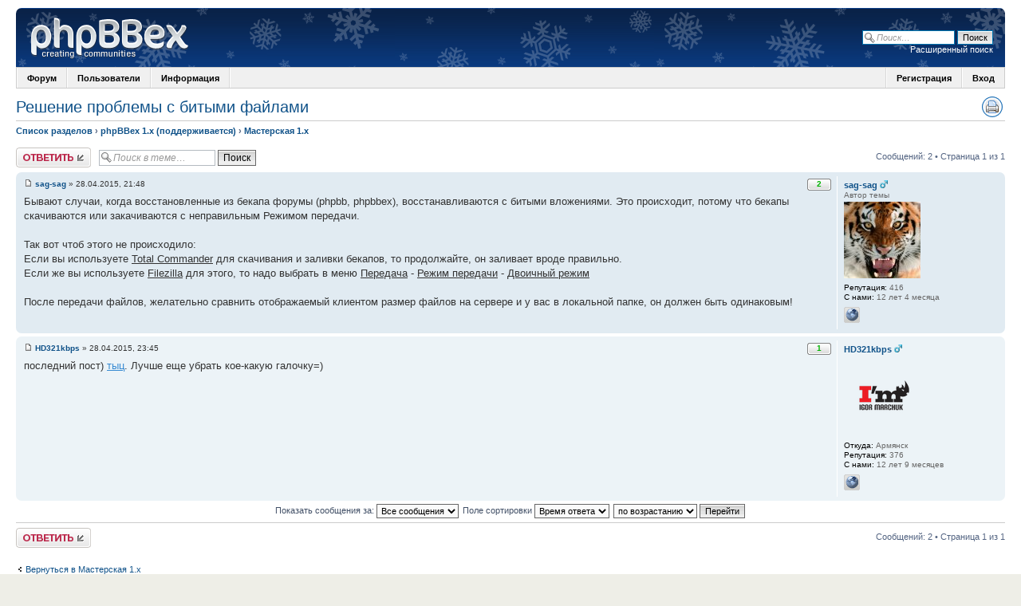

--- FILE ---
content_type: text/html; charset=UTF-8
request_url: https://phpbbex.com/forum/viewtopic.php?t=1633
body_size: 4862
content:
<!DOCTYPE html>
<html lang="ru">
<head>
<meta charset="UTF-8" />
<meta name="keywords" content="phpbb, phpbbex" />
<meta name="description" content="Расширенная версия phpBB" />

<title>Решение проблемы с битыми файлами - Мастерская 1.x - phpBBex</title>
<link rel="canonical" href="https://phpbbex.com/forum/viewtopic.php?t=1633" /><link rel="alternate" type="application/atom+xml" title="Новые сообщения" href="https://phpbbex.com/forum/feed.php" /><link rel="alternate" type="application/atom+xml" title="Новые темы" href="https://phpbbex.com/forum/feed.php?mode=topics" /><link rel="alternate" type="application/atom+xml" title="Раздел - Мастерская 1.x" href="https://phpbbex.com/forum/feed.php?f=4" /><link rel="alternate" type="application/atom+xml" title="Тема - Решение проблемы с битыми файлами" href="https://phpbbex.com/forum/feed.php?f=4&amp;t=1633" />

<link href="./styles/prosilver/theme/print.css" rel="stylesheet" media="print" title="printonly" />
<link href="./style.php?id=1&amp;lang=ru&amp;mtime=1760906945" rel="stylesheet" media="screen" />

<style media="screen">
#wrap { min-width: 875px; max-width: 1280px; }
</style>

<script src="./styles/prosilver/js/jquery.js"></script>
<script src="./styles/prosilver/js/common.js"></script>
<script>
	var lang = {};
	lang.jump_page = 'Введите номер страницы';
	var on_page = '1';
	var per_page = '';
	var base_url = '';

	function find_username(url)
	{
		popup(url, 760, 570, '_usersearch');
		return false;
	}
</script>


</head>

<body id="phpbb" class="section-viewtopic style-new-year style-rounded-corners">
<div id="wrap">
	<a id="top" accesskey="t"></a>
	<div id="back-to-top" title="Наверх" class="on-left"></div>

	<div id="page-header">
		<div class="headerbar">
			<div class="inner">

			<div id="site-description">
				<a href="./index.php" title="phpBBex - Расширенная версия phpBB" id="logo"><img src="./styles/prosilver/imageset/site_logo.png" width="224" height="67" alt="" title="" /></a>
			</div>

		
			<div id="search-box" style="margin-top: 23px;">
				<form action="./search.php" method="get" id="search">
				<fieldset>
					<input name="keywords" type="text" maxlength="128" title="Ключевые слова" class="inputbox search" placeholder="Поиск…" value="" />
					<input class="button2" value="Поиск" type="submit" /><br />
					<a href="./search.php" title="Параметры расширенного поиска">Расширенный поиск</a>
				</fieldset>
				</form>
			</div>
		

			</div>
		</div>

		<ul id="main-menu">
		<li><a href="./index.php">Форум</a>
		<ul>
			<li><a rel="nofollow" style="background-position: 0 -18px;" href="./index.php">Список разделов</a></li>
			
			<li><a rel="nofollow" style="background-position: 0 -36px;" href="./search.php?search_id=active_topics">Активные темы</a></li>
			
			<li><a rel="nofollow" style="background-position: 0 -108px;" href="./search.php">Поиск по форуму</a></li>
			
		</ul>
		</li>
		
		<li><a rel="nofollow" href="./memberlist.php">Пользователи</a>
		<ul>
			<li><a rel="nofollow" style="background-position: 0 -396px;" href="./memberlist.php">Все пользователи</a></li>
			<li><a rel="nofollow" style="background-position: 0 -432px;" href="./memberlist.php?mode=active">Активные</a></li>
			<li><a rel="nofollow" style="background-position: 0 -450px;" href="./memberlist.php?mode=inactive">Неактивные</a></li>
			<li><a rel="nofollow" style="background-position: 0 -108px;" href="./memberlist.php?mode=searchuser">Поиск пользователей</a></li>
			<li class="separator"></li>
			<li><a rel="nofollow" style="background-position: 0 -378px;" href="./viewonline.php">Кто сейчас на форуме</a></li>
			<li><a rel="nofollow" style="background-position: 0 -414px;" href="./memberlist.php?mode=leaders">Наша команда</a></li>
		</ul>
		</li>
		
		<li><a href="./faq.php?mode=rules">Информация</a>
		<ul>
			<li><a style="background-position: 0 -342px;" href="./faq.php?mode=rules">Правила форума</a></li>
			<li><a style="background-position: 0 -360px;" href="./faq.php">FAQ</a></li>
			<li><a style="background-position: 0 -360px;" href="./faq.php?mode=bbcode">Помощь по BBCode</a></li>
			</ul>
		</li>
		<li style="border-right: 0; height: 25px;"></li>
		
		<li style="float: right; border-right: 0;"><a rel="nofollow" href="./ucp.php?mode=login">Вход</a></li>
		<li style="float: right;"><a rel="nofollow" href="./ucp.php?mode=register">Регистрация</a></li>
		<li style="float: right; border-left: 0; height: 25px;"></li>
		
		</ul>
	</div>

	<div id="page-body">
		
<ul class="header-icons">
	<li><a rel="nofollow" href="./viewtopic.php?t=1633&amp;view=print" title="Версия для печати" class="icon-print">Версия для печати</a></li>
</ul>


<h2><a href="./viewtopic.php?t=1633">Решение проблемы с битыми файлами</a></h2>
<p class="header-path"><a href="./index.php" accesskey="h">Список разделов</a>  <strong>&#8250;</strong> <a href="./viewforum.php?f=1">phpBBex 1.x (поддерживается)</a> <strong>&#8250;</strong> <a href="./viewforum.php?f=4">Мастерская 1.x</a></p>


<p style="display: none">
	<strong>Описание:</strong> Только готовые решения! Статьи, заметки, моды и другие полезности для phpBBex 1.x и phpBB 3.0.x.<br /><strong>Модератор:</strong> <a style="color:#CC6600;" href="./memberlist.php?mode=group&amp;g=9">Поддержка</a><br />
</p>


<div class="topic-actions">

	<div class="buttons">
	
		<div class="reply-icon"><a rel="nofollow" href="./posting.php?mode=reply&amp;f=4&amp;t=1633" title="Ответить"><span></span>Ответить</a></div>
	
	</div>

	
		<div class="search-box">
			<form method="get" id="topic-search" action="./search.php">
			<fieldset>
				<input class="inputbox search tiny" type="text" name="keywords" id="search_keywords" size="20" placeholder="Поиск в теме…" />
				<input class="button2" type="submit" value="Поиск" />
				<input type="hidden" name="t" value="1633" />
<input type="hidden" name="sf" value="msgonly" />

			</fieldset>
			</form>
		</div>
	
		<div class="pagination">
			Сообщений: 2
			 &bull; Страница 1 из 1
		</div>
	

</div>
<div class="clear"></div>


<script>
jQuery(function($)
{
	$('li.rate-box').on('click', '.rate-minus, .rate-plus', function()
	{
		var action = $(this).hasClass('rate-minus') ? 'minus' : 'plus';
		var post_id = $(this).parents('.post').data('id');
		var $box = $(this).parents('.rate-box');
		$('.rate-value', $box).wrapInner('<span class="inline-preloader"></span>');
		$.getJSON('ajax.php', {'module': 'rating', 'action': action, 'post_id': post_id, 'token': '6ba26edc'})
		.done(function(data)
		{
			if (data.status != 'ok') return;
			
			var title = $('.rate-value', $box).attr('title');
			
			var html = '';
			html += '<span class="rate-';
			html += (data.user_rate < 0) ? 'minus-voted' : (data.user_can_minus ? 'minus' : 'no-minus');
			html += '"></span><span class="rate-value rate-';
			html += (data.post_rating > 0) ? 'positive' : ((data.post_rating < 0) ? 'negative' : 'zero');
			html += '" title="+' + data.post_rating_positive + '/−' + data.post_rating_negative + '">';
			html += (data.post_rating_positive != 0 || data.post_rating_negative != 0) ? data.post_rating : '−';
			html += '</span><span class="rate-';
			html += (data.user_rate > 0) ? 'plus-voted' : (data.user_can_plus ? 'plus' : 'no-plus');
			html += '"></span>';
			$box.html(html);
			
			$('.rate-value', $box).attr('title', title ? title : '');
			
		})
		.fail(function()
		{
			$('.rate-value', $box).text($('.rate-value span', $box).text());
		});
	});
});
</script>

	<div id="p18444" data-id="18444" class="post bg2">
		<div class="inner">

		<div class="postbody">
			
				<ul class="profile-icons">
					<li class="rate-box"><span class="rate-no-minus"></span><span class="rate-value rate-positive" title="29.04.2015 +1 vbnm&#13;03.09.2018 +1 Lona">2</span><span class="rate-no-plus"></span></li>
				</ul>
			
			<p class="author"><a rel="nofollow" href="./viewtopic.php?p=18444#p18444"><img src="./styles/prosilver/imageset/icon_post_target.gif" width="11" height="9" alt="Сообщение #1" title="Сообщение #1" /></a> <strong><a rel="nofollow" href="./memberlist.php?mode=viewprofile&amp;u=382">sag-sag</a></strong> &raquo; 28.04.2015, 21:48 </p>

			

			<div class="content">Бывают случаи, когда восстановленные из бекапа форумы (phpbb, phpbbex), восстанавливаются с битыми вложениями. Это происходит, потому что бекапы скачиваются или закачиваются с неправильным Режимом передачи.<br /><br />Так вот чтоб этого не происходило:<br />Если вы используете <span style="text-decoration: underline">Total Commander</span> для скачивания и заливки бекапов, то продолжайте, он заливает вроде правильно.<br />Если же вы используете <span style="text-decoration: underline">Filezilla</span> для этого, то надо  выбрать в меню <span style="text-decoration: underline">Передача</span> - <span style="text-decoration: underline">Режим передачи</span> - <span style="text-decoration: underline">Двоичный режим</span><br /><br />После передачи файлов, желательно сравнить отображаемый клиентом размер файлов на сервере и у вас в локальной папке, он должен быть одинаковым!</div>
			

		</div>

		
			<dl class="postprofile" id="profile18444">
			<dt><span><a rel="nofollow" href="./memberlist.php?mode=viewprofile&amp;u=382">sag-sag</a></span> <img src="./styles/prosilver/theme/images/icon_gender_m.gif" title="Пол: Мужской" alt="M" /></dt>
			<dd>Автор темы</dd><dd class="avatar"><a rel="nofollow" href="./memberlist.php?mode=viewprofile&amp;u=382"><img src="./images/avatars/upload/382_1647249843.jpg" width="96" height="96" alt="Аватара" /></a></dd>

			<dd class="fseparator"></dd>
			<dd><strong>Репутация:</strong> <span title="+432/−16">416</span></dd><dd><strong>С нами:</strong> 12 лет 4 месяца</dd>
				<dd>
					<ul class="profile-icons">
						<li class="web-icon"><a href="https://tehadm.ru" title="WWW: https://tehadm.ru" rel="nofollow"><span>Сайт</span></a></li>
					</ul>
				</dd>
			

			</dl>
		

		</div>
	</div>
	<hr class="divider" />
	
	<div id="p18446" data-id="18446" class="post bg1">
		<div class="inner">

		<div class="postbody">
			
				<ul class="profile-icons">
					<li class="rate-box"><span class="rate-no-minus"></span><span class="rate-value rate-positive" title="29.04.2015 +1 sag-sag">1</span><span class="rate-no-plus"></span></li>
				</ul>
			
			<p class="author"><a rel="nofollow" href="./viewtopic.php?p=18446#p18446"><img src="./styles/prosilver/imageset/icon_post_target.gif" width="11" height="9" alt="Сообщение #2" title="Сообщение #2" /></a> <strong><a rel="nofollow" href="./memberlist.php?mode=viewprofile&amp;u=253">HD321kbps</a></strong> &raquo; 28.04.2015, 23:45 </p>

			

			<div class="content">последний пост) <a href="http://phpbbex.com/forum/viewtopic.php?t=1206&amp;p=14398#p14398" class="postlink local">тыц</a>. Лучше еще убрать кое-какую галочку=)</div>
			

		</div>

		
			<dl class="postprofile" id="profile18446">
			<dt><span><a rel="nofollow" href="./memberlist.php?mode=viewprofile&amp;u=253">HD321kbps</a></span> <img src="./styles/prosilver/theme/images/icon_gender_m.gif" title="Пол: Мужской" alt="M" /></dt>
			<dd class="avatar"><a rel="nofollow" href="./memberlist.php?mode=viewprofile&amp;u=253"><img src="./images/avatars/upload/253_1433012446.png" width="100" height="100" alt="Аватара" /></a></dd>

			<dd class="fseparator"></dd>
			<dd><strong>Откуда:</strong> Армянск</dd><dd><strong>Репутация:</strong> <span title="+379/−3">376</span></dd><dd><strong>С нами:</strong> 12 лет 9 месяцев</dd>
				<dd>
					<ul class="profile-icons">
						<li class="web-icon"><a href="https://igormarchuk.ru" title="WWW: https://igormarchuk.ru" rel="nofollow"><span>Сайт</span></a></li>
					</ul>
				</dd>
			

			</dl>
		

		</div>
	</div>
	<hr class="divider" />
	
	<form id="viewtopic" method="post" action="./viewtopic.php?t=1633">

	<fieldset class="display-options" style="margin-top: 0; ">
		
		<label>Показать сообщения за: <select name="st" id="st"><option value="0" selected="selected">Все сообщения</option><option value="1">1 день</option><option value="7">7 дней</option><option value="14">2 недели</option><option value="30">1 месяц</option><option value="90">3 месяца</option><option value="180">6 месяцев</option><option value="365">1 год</option></select></label>
		<label>Поле сортировки <select name="sk" id="sk"><option value="t" selected="selected">Время ответа</option><option value="a">Автор</option><option value="s">Заголовок</option></select></label> <label><select name="sd" id="sd"><option value="a" selected="selected">по возрастанию</option><option value="d">по убыванию</option></select> <input type="submit" name="sort" value="Перейти" class="button2" /></label>
		
	</fieldset>

	</form>
	<hr />


<div class="topic-actions">
	<div class="buttons">
	
		<div class="reply-icon"><a rel="nofollow" href="./posting.php?mode=reply&amp;f=4&amp;t=1633" title="Ответить"><span></span>Ответить</a></div>
	
	</div>

	
		<div class="pagination">
			Сообщений: 2
			 &bull; Страница 1 из 1
		</div>
	
</div>


	<p></p><p><a href="./viewforum.php?f=4" class="left-box nav-to-left" accesskey="r">Вернуться в Мастерская 1.x</a></p>

	<br /><br />
</div>

<div id="page-footer">

	<div class="navbar">
		<div class="inner">

		<ul class="linklist">
			<li class="icon-home"><a href="./index.php">Список разделов</a></li>
			<li class="rightside">Часовой пояс: UTC+3 </li>
		</ul>

		</div>
	</div>

	<div class="copyright">
		В случае проблем с форумом обращайтесь к администратору на <a href="mailto:admin@phpbbex.com">admin@phpbbex.com</a><br />
Создано на основе <a rel="nofollow" href="//phpbbex.com/">phpBBex</a> v1.9.8 &copy; 2001-2025 <a rel="nofollow" href="//phpbb.com/">phpBB</a> Group, <a rel="nofollow" href="//vegalogic.com/">Vegalogic</a> Software
	</div>

</div>

<div style="height: 0px; overflow: hidden; pointer-events: none; user-select: none;">
	<a id="bottom" accesskey="z"></a>
	
<span id="li_counter"></span><script>jQuery(function($) { setTimeout(function() { $('#li_counter').html('<a target="_blank" href="//liveinternet.ru/stat/'+document.location.host+'/index.html?id=5;id=8;id=7;period=week"><img width="88" height="31" src="//counter.yadro.ru/hit?t21.1;r'+escape(document.referrer)+((typeof(screen)=='undefined')?'':';s'+screen.width+'*'+screen.height+'*'+(screen.colorDepth?screen.colorDepth:screen.pixelDepth))+';'+Math.random()+'" border="0" title="Показано число просмотров за 24 часа, посетителей за 24 часа и за сегодня" /></a>'); }, 500); });</script>
</div>

</div>

</body>
</html>

--- FILE ---
content_type: text/css; charset=UTF-8
request_url: https://phpbbex.com/forum/style.php?id=1&lang=ru&mtime=1760906945
body_size: 16311
content:
/*
	phpBB3 Style Sheet
	--------------------------------------------------------------
	Style name:			prosilver (the default phpBBex style)
	Based on style:		prosilver (the default phpBB 3.0.x style)
	Original author:	Tom Beddard ( http://www.subblue.com/ )
	Modified by:		phpBB Group ( https://www.phpbb.com/ )
	Modified by:		phpBBex ( https://www.phpbbex.com/ )
	--------------------------------------------------------------
*/

/* General Markup Styles
---------------------------------------- */

* {
	/* Reset browsers default margin, padding and font sizes */
	margin: 0;
	padding: 0;
}

html {
	font-size: 100%;
	/* Always show a scrollbar for short pages - stops the jump when the scrollbar appears. non-IE browsers */
	height: 100%;
	overflow-y: scroll;
	/* Disable font boosting in mobile browsers. */
	-webkit-text-size-adjust: none;
	-moz-text-size-adjust: none;
	text-size-adjust: none;
}

body {
	/* Text-Sizing with ems: http://www.clagnut.com/blog/348/ */
	font-family: Verdana, Helvetica, Arial, sans-serif;
	color: #536482;
	background-color: #EEEEE7;
	/*font-size: 62.5%;			 This sets the default font size to be equivalent to 10px */
	font-size: 10px;
	height: 100%;
}

body.simple-body {
	background-color: #FFFFFF;
}

h1 {
	/* Forum name */
	font-family: "Trebuchet MS", Arial, Helvetica, sans-serif;
	margin-right: 200px;
	color: #FFFFFF;
	margin-top: 15px;
	font-weight: bold;
	font-size: 2em;
}

h2 {
	/* Forum header titles */
	font-family: "Trebuchet MS", Arial, Helvetica, sans-serif;
	font-weight: normal;
	color: #3f3f3f;
	font-size: 2em;
	line-height: 1.3em;
	margin: 0.5em 0 0.2em 0;
}

h3 {
	/* Sub-headers (also used as post headers, but defined later) */
	font-family: Arial, Helvetica, sans-serif;
	font-weight: bold;
	text-transform: uppercase;
	border-bottom: 1px solid #CCCCCC;
	margin-bottom: 3px;
	padding-bottom: 2px;
	font-size: 1.05em;
	color: #989898;
	margin-top: 20px;
}

h3 span.extra {
	color: #ccc;
	font-size: 0.9em;
	text-transform: lowercase;
	margin-top: 2px;
	float: right;
}

h4 {
	/* Forum and topic list titles */
	font-family: "Trebuchet MS", Verdana, Helvetica, Arial, Sans-serif;
	font-size: 1.3em;
}

p {
	line-height: 1.3em;
	font-size: 1.1em;
	margin-bottom: 1.5em;
}

img {
	border-width: 0;
}

hr {
	/* Also see tweaks.css */
	border: 0 none #FFFFFF;
	border-top: 1px solid #CCCCCC;
	height: 1px;
	margin: 5px 0;
	display: block;
	clear: both;
}

hr.dashed {
	border-top: 1px dashed #CCCCCC;
	margin: 10px 0;
}

hr.divider {
	display: none;
}

.left {
	text-align: left;
}

.right {
	text-align: right;
}

.center {
	text-align: center;
}

.no-select {
	-webkit-user-select: none;
	-moz-user-select: none;
	-ms-user-select: none;
	user-select: none;
}

.hidden {
	display: none;
}

/* Main blocks
---------------------------------------- */
#wrap {
	padding: 0 20px;
	min-height: 100%;
	margin: 0 auto;
	background-color: #FFFFFF;
	box-shadow: 0 0 15px #CCCCCC;
	-moz-box-sizing: border-box;
	box-sizing: border-box;
}

#simple-wrap {
	padding: 6px 10px;
}

#page-body {
	margin: 4px 0;
	clear: both;
}

#page-footer {
	clear: both;
}

#page-footer h3 {
	margin-top: 20px;
}

#logo {
	float: left;
	width: auto;
	padding: 0;
}

a#logo:hover {
	text-decoration: none;
}

/* Site description and logo */
#site-description {
	float: left;
	width: 70%;
}

#site-description h1 {
	margin-right: 0;
}

#site-description h1 a {
	text-decoration: none !important;
	color: #fff !important;
}

/* Round cornered boxes and backgrounds
---------------------------------------- */
.headerbar {
	background: #ebebeb none repeat-x 0 0;
	color: #FFFFFF;
	padding: 5px 5px 0 5px;
}

body.style-rounded-corners .headerbar {
	border-radius: 7px 7px 0 0;
}

.navbar {
	background-color: #ebebeb;
	padding: 5px 10px;
}

body.style-rounded-corners .navbar {
	border-radius: 7px;
}

.forabg {
	background: #b1b1b1 none repeat-x 0 0;
	margin-bottom: 4px;
	padding: 5px;
	clear: both;
}

body.style-rounded-corners .forabg {
	border-radius: 7px;
}

.forumbg {
	background: #ebebeb none repeat-x 0 0;
	margin-bottom: 4px;
	padding: 5px;
	clear: both;
}

body.style-rounded-corners .forumbg {
	border-radius: 7px;
}

.panel {
	margin-bottom: 4px;
	padding: 5px 10px;
	background-color: #f3f3f3;
	color: #3f3f3f;
}

body.style-rounded-corners .panel {
	border-radius: 7px;
}

.post {
	padding: 5px 10px;
	margin-bottom: 4px;
	background-repeat: no-repeat;
	background-position: 100% 0;
}

body.style-rounded-corners .post {
	border-radius: 7px;
}

.post:target .content {
	color: #000000;
}

.post:target h3 a {
	color: #000000;
}

.bg1	{ background-color: #f7f7f7;}
.bg2	{ background-color: #f2f2f2; }
.bg3	{ background-color: #ebebeb; }

.rowbg {
	margin: 5px 5px 2px 5px;
}

.ucprowbg {
	background-color: #e2e2e2;
}

.fieldsbg {
	/*border: 1px #DBDEE2 solid;*/
	background-color: #eaeaea;
}

/* Horizontal lists
----------------------------------------*/
ul.linklist {
	display: block;
	margin: 0;
}

ul.linklist li {
	display: block;
	list-style-type: none;
	float: left;
	width: auto;
	margin-right: 5px;
	font-size: 1.1em;
	line-height: 2.2em;
}

ul.linklist li.rightside, p.rightside {
	float: right;
	margin-right: 0;
	margin-left: 5px;
	text-align: right;
}

ul.linklist li.leftside, p.leftside {
	float: left;
	margin-left: 0;
	margin-right: 5px;
	text-align: left;
}

/* Table styles
----------------------------------------*/
table.table1 {
	width: 100%;
}

#ucp-main table.table1 {
	padding: 2px;
}

table.table1 thead th {
	font-weight: normal;
	text-transform: uppercase;
	color: #FFFFFF;
	line-height: 1.3em;
	font-size: 1em;
	padding: 0 0 4px 3px;
	text-shadow: 2px 2px 2px #000;
}

table.table1 thead th span {
	padding-left: 7px;
}

table.table1 tbody tr {
	border: 1px solid #cfcfcf;
}

table.table1 tbody tr:hover, table.table1 tbody tr.hover {
	background-color: #f6f6f6;
	color: #000;
}

table.table1 td {
	color: #6a6a6a;
	font-size: 1.1em;
}

table.table1 tbody td {
	padding: 5px;
	border-top: 1px solid #FAFAFA;
}

table.table1 tbody th {
	padding: 5px;
	border-bottom: 1px solid #000000;
	text-align: left;
	color: #333333;
	background-color: #FFFFFF;
}

/* Specific column styles */
table.table1 .number	{ text-align: center !important; width: 1%;}
table.table1 .name		{ text-align: left; }
table.table1 .posts		{ text-align: center !important; width: 7%; }
table.table1 .joined	{ text-align: left; width: 13%; }
table.table1 .active	{ text-align: left; width: 13%; }
table.table1 .mark		{ text-align: center; width: 7%; }
table.table1 .info		{ text-align: left; width: 20%; }
table.table1 .info div	{ width: 100%; white-space: normal; overflow: hidden; }
table.table1 .autocol	{ line-height: 2em; white-space: nowrap; }
table.table1 thead .autocol { padding-left: 1em; }

table.table1 span.rank-img {
	float: right;
	width: auto;
}

table.info td {
	padding: 3px;
}

table.info tbody th {
	padding: 3px;
	text-align: right;
	vertical-align: top;
	color: #000000;
	font-weight: normal;
}

.forumbg table.table1 {
	margin: 0;
}

.forumbg-table > .inner {
	margin: 0 -1px;
}

/* Misc layout styles
---------------------------------------- */
/* column[1-2] styles are containers for two column layouts
   Also see tweaks.css */
.column1 {
	float: left;
	clear: left;
	width: 49%;
}

.column2 {
	float: right;
	clear: right;
	width: 49%;
}

/* General classes for placing floating blocks */
.left-box {
	float: left;
	width: auto;
	text-align: left;
}

.right-box {
	float: right;
	width: auto;
	text-align: right;
}

dl.details {
	/*font-family: "Lucida Grande", Verdana, Helvetica, Arial, sans-serif;*/
	font-size: 1.1em;
}

dl.details dt {
	float: left;
	clear: left;
	width: 30%;
	text-align: right;
	color: #000000;
	display: block;
}

dl.details dd {
	margin-left: 0;
	padding-left: 5px;
	margin-bottom: 5px;
	color: #828282;
	float: left;
	width: 65%;
}

/* Pagination
---------------------------------------- */
.pagination {
	height: 1%; /* IE tweak (holly hack) */
	width: auto;
	text-align: right;
	margin-top: 5px;
	float: right;
}

.pagination span.page-sep {
	display: none;
}

li.pagination {
	margin-top: 0;
}

.pagination strong, .pagination b {
	font-weight: normal;
}

.pagination span strong {
	padding: 0 2px;
	margin: 0 2px;
	font-weight: normal;
	color: #FFFFFF;
	background-color: #bfbfbf;
	border: 1px solid #bfbfbf;
	font-size: 0.9em;
}

.pagination span a, .pagination span a:visited, .pagination span a:active {
	font-weight: normal;
	text-decoration: none;
	color: #747474;
	margin: 0 2px;
	padding: 0 2px;
	background-color: #eeeeee;
	border: 1px solid #bababa;
	font-size: 0.9em;
	line-height: 1.5em;
}

.pagination span a:hover {
	border-color: #d2d2d2;
	background-color: #d2d2d2;
	color: #FFF;
	text-decoration: none;
}

.pagination img {
	vertical-align: middle;
}

/* Pagination in viewforum for multipage topics */
.row .pagination {
	display: block;
	float: right;
	width: auto;
	margin-top: 0;
	padding: 1px 0 1px 15px;
	font-size: 0.9em;
	background: none 0 50% no-repeat;
}

.row .pagination span a, li.pagination span a {
	background-color: #FFFFFF;
}

.row .pagination span a:hover, li.pagination span a:hover {
	background-color: #d2d2d2;
}

/* Miscellaneous styles
---------------------------------------- */
#forum-permissions {
	float: right;
	width: auto;
	padding-left: 5px;
	margin-left: 5px;
	margin-top: 10px;
	text-align: right;
}

.copyright {
	padding: 5px;
	text-align: center;
	color: #555555;
	line-height: 1.1em;
}

.copyright img {
	vertical-align: bottom;
}

.small {
	font-size: 0.9em !important;
}

.titlespace {
	margin-bottom: 15px;
}

.headerspace {
	margin-top: 20px;
}

.error {
	color: #bcbcbc;
	font-weight: bold;
	font-size: 1em;
}

.reported {
	background-color: #f7f7f7;
}

li.reported:hover {
	background-color: #ececec;
}

div.rules {
	background-color: #ececec;
	color: #bcbcbc;
	padding: 10px;
	margin: 10px 0;
	font-size: 1.1em;
}

body.style-rounded-corners div.rules {
	border-radius: 7px;
}

div.rules ul, div.rules ol {
	margin-left: 20px;
}

p.rules {
	background-color: #ececec;
	background-image: none;
	padding: 5px;
}

p.rules img {
	vertical-align: middle;
	padding-top: 5px;
}

p.rules a {
	vertical-align: middle;
	clear: both;
}

#top {
	position: absolute;
	top: -20px;
}

.clear, .inner::after {
	display: block;
	clear: both;
	content: '';
}

/* Hides inner text and shows preloader 10×2 pixels */
.inline-preloader {
	background: url("[data-uri]");
	display: inline-block !important;
	height: 2px;
	width: 10px;
	padding: 0px;
	vertical-align: middle;
	font: 0/0 serif;
	text-shadow: none;
	color: transparent;
}

#popup-image
{
	border: 10px solid #FFF;
}

#popup-image.preloader {
	background: url("./styles/prosilver/theme/images/preloader32x32.gif") no-repeat center center #fff;
	min-height: 32px;
	min-width: 32px;
}
/* Top menu
--------------------------------------------- */

#top-links {
	float: left;
	margin: 5px 5px 3px 5px;
}

#top-links ul {
	list-style: none;
	margin: 0px;
	padding: 0px;
	overflow: auto;
}

#top-links ul li {
	background-color: #fff;
	border-right: 1px solid #828282;
	font-size: 1.1em;
	float: left;
}

#top-links ul li:last-child {
	border-right: 0;
}

#top-links ul li a {
	margin: 0px 10px 2px 10px;
	display: block;
	text-decoration: none;
}

/* Search box
--------------------------------------------- */
#search-box {
	color: #FFFFFF;
	position: relative;
	margin: 2px 10px 2px 0px;
	display: block;
	float: right;
	text-align: right;
	white-space: nowrap; /* For Opera */
}

#search-box input[name=keywords] {
	width: 95px;
	background-color: #fff;
}

#search-box input {
	border: 1px solid #0075b0;
}

/* .button1 style defined later, just a few tweaks for the search button version */
#search-box input.button1 {
	padding: 1px 5px;
}

/* Page header
--------------------------------------------- */
#page-header {
	padding-top: 10px;
	clear: both;
}

#top-menu + #page-header {
	padding-top: 0;
}

/* Page title icons
--------------------------------------------- */
ul.header-icons
{
	margin: 0;
	list-style: none;
	float: right;
}

ul.header-icons li
{
	margin: 0 3px;
	float: right;
}

a.icon-print, a.icon-sendemail, a.icon-bookmark, a.icon-unbookmark, a.icon-bump, a.icon-subscribe, a.icon-unsubscribe, a.icon-lock, a.icon-unlock
{
	display: block;
	overflow: hidden;
	width: 26px;
	height: 26px;
	text-indent: -5000px;
	text-align: left;
	background-repeat: no-repeat;
	background-image: url("./styles/prosilver/theme/images/header_icons.png");
}

a.icon-sendemail { background-position: 0 -26px; }
a.icon-print { background-position: 0 -52px; }
a.icon-bookmark { background-position: 0 -78px; }
a.icon-unbookmark { background-position: 0 -104px; }
a.icon-subscribe { background-position: 0 -130px; }
a.icon-unsubscribe { background-position: 0 -156px; }
a.icon-bump { background-position: 0 -182px; }
a.icon-lock { background-position: 0 -208px; }
a.icon-unlock { background-position: 0 -234px; }

a.icon-vkontakte, a.icon-facebook, a.icon-twitter
{
	display: block;
	overflow: hidden;
	width: 26px;
	height: 26px;
	text-indent: -5000px;
	text-align: left;
	background-repeat: no-repeat;
	background-image: url("./styles/prosilver/theme/images/social_icons.png");
}

a.icon-facebook { background-position: 0 -26px; }
a.icon-vkontakte { background-position: 0 -52px; }
a.icon-twitter { background-position: 0 -78px; }

.header-icons .icons-divider
{
	background: #cccccc;
	width: 1px;
	height: 26px;
	display: block;
	overflow: hidden;
}

p.header-path
{
	font-weight: bold;
	border-top: 1px solid #CCCCCC;
	padding-top: 5px;
	margin-top: 0;
	margin-bottom: 1.3em;
}
#main-menu, #main-menu ul
{
	padding: 0;
	margin: 0;
	list-style: none;
	font: 11px Arial, Verdana, Helvetica, sans-serif;
	position: relative;
	z-index: 200;
}

#main-menu li { float:left; }
#main-menu li li { float:none; }

#main-menu li a
{
	display: block;
	float: left;
	white-space: nowrap;
}

#main-menu li li a { float:none; }

#main-menu li:hover {position:relative; z-index:300;}
#main-menu li:hover ul {left:0; top:24px;}

#main-menu ul {position:absolute; left:-9999px; top:-9999px;}

/* show next level */
#main-menu li:hover li:hover > ul
{left:0px; margin-left:100%; top:-1px;}

/* keep further levels hidden */
#main-menu li:hover > ul ul
{position:absolute; left:-9999px; top:-9999px; /*width:auto;*/}

/* container */
#main-menu
{
	height:25px;
	border: 1px solid #ccc;
	background-color: #f0f0f0;
	font-weight: bold;
}

#main-menu li
{
	border-left: 1px solid #ffffff;
	border-right: 1px solid #d8d8d8;
}

#main-menu li li { border: 0; }


/* first level links */
#main-menu li a
{
	margin: 1px 1px 1px 0;
	border: 1px solid transparent;
	padding: 0px 10px 0 11px;
	height: 21px;
	line-height: 22px;
}

/* second level links */
#main-menu li li a
{
	margin: 1px;
	height: 18px;
	line-height: 18px;
	padding: 0 10px 0 25px;
}

/* Nested menus */
#main-menu ul
{
	border: 1px solid #ccc;
	background: #f6f6f6 url("[data-uri]") repeat-y left;
}

#main-menu li > a
{
	background: none;
	border-color: transparent;
	text-decoration:none;
	color:#000;
}

#main-menu li:hover > a
{
	border-color: #4282b5;
	background-color: #f7f7ff;
	text-decoration:none;
	color: #000;
}

#main-menu li:hover li > a
{
	background-image: url("./styles/prosilver/theme/images/menu_icons.png");
	background-repeat: no-repeat;
}

#main-menu ul li.separator
{
	height: 1px;
	background: #dde1e6;
	line-height: 1px;
	font-size: 1px;
}

#main-menu ul li span.arrow
{
	float: right;
	width: 4px;
	height: 18px;
	background: transparent url("[data-uri]") no-repeat right 50%;
}

#main-menu li ul
{
	min-width: 155px;
}
/* Link Styles
---------------------------------------- */

a { cursor: pointer; color: #105289; text-decoration: none; }
a:visited { color: #105289; text-decoration: none; }
a:hover { color: #D31141; text-decoration: underline; }
a:active { color: #368AD2; text-decoration: none; }

/* Coloured usernames */
.username-coloured {
	font-weight: bold;
	display: inline !important;
	padding: 0 !important;
}

/* Links on gradient backgrounds */
#search-box a, .navbg a, .forumbg .header a, .forabg .header a, th a {
	color: #FFFFFF;
	text-decoration: none;
}

#search-box a:visited, .navbg a:visited, .forumbg .header a:visited, .forabg .header a:visited, th a:visited {
	color: #FFFFFF;
	text-decoration: none;
}

#search-box a:hover, .navbg a:hover, .forumbg .header a:hover, .forabg .header a:hover, th a:hover {
	color: #A8D8FF;
	text-decoration: underline;
}

#search-box a:active, .navbg a:active, .forumbg .header a:active, .forabg .header a:active, th a:active {
	color: #C8E6FF;
	text-decoration: none;
}

/* Links for forum/topic lists */
a.forumtitle {
	font-family: "Trebuchet MS", Helvetica, Arial, Sans-serif;
	font-size: 1.2em;
	font-weight: bold;
	color: #105289;
	text-decoration: none;
}

/* a.forumtitle:visited { color: #105289; } */

a.forumtitle:hover {
	color: #BC2A4D;
	text-decoration: underline;
}

a.forumtitle:active {
	color: #105289;
}

a.topictitle {
	font-family: "Trebuchet MS", Helvetica, Arial, Sans-serif;
	font-size: 1.2em;
	font-weight: bold;
	color: #105289;
	text-decoration: none;
}

/* a.topictitle:visited { color: #368AD2; } */

a.topictitle:hover {
	color: #BC2A4D;
	text-decoration: underline;
}

a.topictitle:active {
	color: #105289;
}

/* Post body links */
.postlink {
	text-decoration: underline !important;
	color: #368AD2;
}

.postlink:visited {
	color: #5D8FBD;
}

.postlink:active {
	color: #368AD2;
}

.postlink:hover {
	background-color: #D0E4F6;
	text-decoration: underline !important;
	color: #0D4473;
}

.signature a, .signature a:visited, .signature a:hover, .signature a:active {
	border: none;
	text-decoration: underline;
	background-color: transparent;
}

/* Profile links */
.postprofile a, .postprofile a:visited, .postprofile dt.author a {
	font-weight: bold;
	color: #105289;
	text-decoration: none;
}

.postprofile a:hover, .postprofile dt.author a:hover {
	text-decoration: underline;
	color: #D31141;
}

/* CSS spec requires a:link, a:visited, a:hover and a:active rules to be specified in this order. */
/* See http://www.phpbb.com/bugs/phpbb3/59685 */
.postprofile a:active {
	font-weight: bold;
	color: #105289;
	text-decoration: none;
}


/* Profile searchresults */
.search .postprofile a {
	color: #105289;
	text-decoration: none;
	font-weight: normal;
}

.search .postprofile a:hover {
	color: #D31141;
	text-decoration: underline;
}


/* Arrow links */
a.nav-to-up {
	background: url("[data-uri]") no-repeat left center;
	padding-left: 10px;
}

a.nav-to-up:hover {
	background-position: left top;
}

a.nav-to-down {
	background: url("[data-uri]") no-repeat right center;
	padding-right: 10px;
}

a.nav-to-down:hover {
	background-position: right bottom;
}

a.nav-to-left {
	background: url("[data-uri]") no-repeat left 3px center;
	padding-left: 12px;
}

a.nav-to-left:hover {
	background-position: left center;
}

a.nav-to-right {
	background: url("[data-uri]") no-repeat right 3px center;
	padding-right: 12px;
}

a.nav-to-right:hover {
	background-position: right center;
}

/* invisible skip link, used for accessibility  */
.skiplink {
	position: absolute;
	left: -999px;
	width: 990px;
}

/* Feed icon in forumlist_body.html */
a.feed-icon-forum {
	float: right;
	margin: 3px;
}
/* Content Styles
---------------------------------------- */

ul.topiclist {
	display: block;
	list-style-type: none;
	margin: 0;
}

ul.forums {
	background: #f9f9f9 none repeat-x 0 0;
}

ul.topiclist li {
	display: block;
	list-style-type: none;
	color: #777777;
	margin: 0;
}

ul.topiclist dl {
	position: relative;
}

ul.topiclist li.row dl {
	padding: 2px 0;
}

ul.topiclist dt {
	display: block;
	float: left;
	width: 52%;
	font-size: 1.1em;
	padding-left: 5px;
	padding-right: 5px;
}

ul.topiclist dd {
	display: block;
	float: left;
	border-left: 1px solid #FFFFFF;
	padding: 4px 0;
}

ul.topiclist dfn {
	/* Labels for post/view counts */
	position: absolute;
	left: -999px;
	width: 990px;
}

ul.topiclist li.row dt a.subforum {
	background-image: none;
	background-position: 0 50%;
	background-repeat: no-repeat;
	position: relative;
	white-space: nowrap;
	padding: 0 0 0 12px;
}

.forum-image {
	float: left;
	padding-top: 5px;
	margin-right: 5px;
}

li.row {
	border-top: 1px solid #FFFFFF;
	border-bottom: 1px solid #8f8f8f;
}

li.row strong {
	font-weight: normal;
	color: #000000;
}

li.row:hover {
	background-color: #f6f6f6;
}

li.row:hover dd {
	/*border-left-color: #CCCCCC;*/
}

li.header dt, li.header dd {
	line-height: 1em;
	border-left-width: 0;
	margin: 2px 0 4px 0;
	color: #FFFFFF;
	padding-top: 2px;
	padding-bottom: 2px;
	font-size: 1em;
	font-family: Arial, Helvetica, sans-serif;
	text-transform: uppercase;
	text-shadow: 2px 2px 2px #000000;
}

li.header dt {
	font-weight: bold;
}

li.header dd {
	margin-left: 1px;
}

li.header dl.icon {
	min-height: 0;
}

li.header dl.icon dt {
	/* Tweak for headers alignment when folder icon used */
	padding-left: 0;
	padding-right: 50px;
}

/* Forum list column styles */
dl.icon {
	min-height: 35px;
	background-position: 10px 50%;		/* Position of folder icon */
	background-repeat: no-repeat;
}

dl.icon dt {
	padding-left: 45px;					/* Space for folder icon */
	background-repeat: no-repeat;
	background-position: 5px 95%;		/* Position of topic icon */
}

dd.posts, dd.topics, dd.views {
	width: 8%;
	text-align: center;
	line-height: 2.2em;
	font-size: 1.2em;
}

/* List in forum description */
dl.icon dt ol,
dl.icon dt ul {
	list-style-position: inside;
	margin-left: 1em;
}

dl.icon dt li {
	display: list-item;
	list-style-type: inherit;
}

dd.lastpost {
	width: 25%;
	font-size: 1.1em;
}

dd.redirect {
	font-size: 1.1em;
	line-height: 2.5em;
}

dd.moderation {
	font-size: 1.1em;
}

dd.lastpost span, ul.topiclist dd.searchby span, ul.topiclist dd.info span, ul.topiclist dd.time span, dd.redirect span, dd.moderation span {
	display: block;
	padding-left: 5px;
}

dd.time {
	width: auto;
	line-height: 200%;
	font-size: 1.1em;
}

dd.extra {
	width: 12%;
	line-height: 200%;
	text-align: center;
	font-size: 1.1em;
}

dd.mark {
	float: right !important;
	width: 9%;
	text-align: center;
	line-height: 200%;
	font-size: 1.2em;
}

dd.info {
	width: 30%;
}

dd.option {
	width: 15%;
	line-height: 200%;
	text-align: center;
	font-size: 1.1em;
}

dd.searchby {
	width: 47%;
	font-size: 1.1em;
	line-height: 1em;
}

ul.topiclist dd.searchextra {
	margin-left: 5px;
	padding: 0.2em 0;
	font-size: 1.1em;
	color: #333333;
	border-left: none;
	clear: both;
	width: 98%;
	overflow: hidden;
}

/* Container for post/reply buttons and pagination */
.topic-actions {
	margin-bottom: 3px;
	font-size: 1.1em;
	height: 28px;
	min-height: 28px;
}
div[class].topic-actions {
	height: auto;
}

/* Post body styles
----------------------------------------*/
.postbody {
	padding: 0;
	line-height: 1.48em;
	color: #333333;
	width: 79%;
	width: calc(100% - 208px);
	float: left;
	clear: both;
}

.postbody .ignore {
	font-size: 1.1em;
}

.postbody h3.first {
	/* The first post on the page uses this */
	/*font-size: 1.7em;*/
}

.postbody h3 {
	/* Postbody requires a different h3 format - so change it here */
	font-size: 1.5em;
	padding: 2px 0 0 0;
	margin: 0 0 0.3em 0 !important;
	text-transform: none;
	border: none;
	font-family: "Trebuchet MS", Verdana, Helvetica, Arial, sans-serif;
	line-height: 125%;
}

.postbody h3 img {
	/* Also see tweaks.css */
	vertical-align: bottom;
}

.postbody .content {
	font-size: 1.3em;
}

.postbody .content img, .postbody .signature img {
	max-width: 100%;
	vertical-align: middle;
}

/* Topic review panel
----------------------------------------*/
#review {
	margin-top: 2em;
}

#topicreview {
	padding-right: 5px;
	overflow: auto;
	height: 300px;
}

#topicreview .postbody, #postreview .postbody {
	width: auto;
	float: none;
	margin: 0;
	height: auto;
}

#topicreview .post {
	height: auto;
}

#topicreview h2 {
	border-bottom-width: 0;
}

.post-ignore .postbody {
	display: none;
}

/* Content container styles
----------------------------------------*/
.content {
	min-height: 3em;
	overflow: hidden;
	line-height: 1.4em;
	font-family: "Lucida Grande", "Trebuchet MS", Verdana, Helvetica, Arial, sans-serif;
	font-size: 1em;
	color: #333333;
	padding-bottom: 1px;
}

.content h2, .panel h2 {
	font-weight: normal;
	color: #989898;
	border-bottom: 1px solid #CCCCCC;
	font-size: 1.6em;
	margin-top: 0.5em;
	margin-bottom: 0.5em;
	padding-bottom: 0.5em;
}

.panel h3 {
	margin: 0.5em 0;
}

.panel p {
	font-size: 1.2em;
	margin-bottom: 1em;
	line-height: 1.4em;
}

.content p {
	font-family: "Lucida Grande", "Trebuchet MS", Verdana, Helvetica, Arial, sans-serif;
	font-size: 1.2em;
	margin-bottom: 1em;
	line-height: 1.4em;
}

dl.faq {
	font-family: "Lucida Grande", "Trebuchet MS", Verdana, Helvetica, Arial, sans-serif;
	font-size: 1.2em;
	margin-top: 1em;
	margin-bottom: 1em;
	line-height: 1.4em;
}

dl.faq dt {
	font-weight: bold;
	color: #333333;
}

.content dl.faq {
	font-size: 1.3em;
	margin: 1em;
}

.content li {
	list-style-type: inherit;
}

.content ul, .content ol {
	margin-left: 2em;
}

.posthilit {
	background-color: #f3f3f3;
	color: #BCBCBC;
	padding: 0 2px 1px 2px;
}

.announce, .unreadpost {
	/* Highlight the announcements & unread posts box */
	border-left-color: #BCBCBC;
	border-right-color: #BCBCBC;
}

/* Post author */
p.author {
	margin: 0.4em 15em 0.2em 0;
	padding: 0 0 5px 0;
	font-family: Verdana, Helvetica, Arial, sans-serif;
	font-size: 1em;
	line-height: 1.2em;
}

/* Post signature */
.signature {
	margin-top: 0.4em;
	padding: 0.4em 0;
	font-size: 1em;
	border-top: 1px solid #CCCCCC;
	clear: left;
	line-height: 140%;
	overflow: hidden;
	width: 100%;
}

dd .signature {
	margin: 0;
	padding: 0;
	clear: none;
	border: none;
}

.signature li {
	list-style-type: inherit;
}

.signature ul, .signature ol {
	margin-bottom: 1em;
	margin-left: 3em;
}

/* Post noticies */
.notice {
	font-family: "Lucida Grande", Verdana, Helvetica, Arial, sans-serif;
	width: auto;
	margin-top: 1.5em;
	padding-top: 0.2em;
	font-size: 1em;
	border-top: 1px dashed #CCCCCC;
	clear: left;
	line-height: 130%;
}

/* Jump to post link for now */
ul.searchresults {
	list-style: none;
	text-align: right;
	clear: both;
}

/* BB Code styles
----------------------------------------*/
/* Quote block */
blockquote {
	background: #ebebeb none 6px 8px no-repeat;
	border: 1px solid #dbdbdb;
	font-size: 0.95em;
	margin: 0.5em 1px 0 25px;
	overflow: hidden;
	padding: 5px;
}

blockquote blockquote {
	/* Nested quotes */
	background-color: #bababa;
	font-size: 1em;
	margin: 0.5em 1px 0 15px;
}

blockquote blockquote blockquote {
	/* Nested quotes */
	background-color: #e4e4e4;
}

blockquote cite {
	/* Username/source of quoter */
	font-style: normal;
	font-weight: bold;
	margin-left: 20px;
	display: block;
	font-size: 0.9em;
}

blockquote cite cite {
	font-size: 1em;
}

blockquote.uncited {
	padding-top: 25px;
}

/* [tt], [code] */
code
{
	font: 0.9em "Courier New", monospace;
	color: #2E8B57;
	background-color: #FAFAFA;
	padding: 0px 2px;
	border: 1px solid #C9D2D8;
	margin: 0;
}

/* Code block */
dl.codebox {
	margin: 0.25em 0;
	padding: 3px;
	background-color: #FFFFFF;
	border: 1px solid #C9D2D8;
	font-size: 1em;
}

dl.codebox dt {
	text-transform: uppercase;
	border-bottom: 1px solid #C9D2D8;
	margin-bottom: 3px;
	font-size: 0.8em;
	font-weight: bold;
	display: block;
}

blockquote dl.codebox {
	margin-left: 0;
}

dl.codebox code {
	overflow: auto;
	display: block;
	height: auto;
	max-height: 200px;
	white-space: pre;
	background-color: #FFFFFF;
	line-height: 1.3em;
	padding: 0;
	border: 0;
	margin: 0;
}

.syntaxbg		{ color: #FFFFFF; }
.syntaxcomment	{ color: #FF8000; }
.syntaxdefault	{ color: #0000BB; }
.syntaxhtml		{ color: #000000; }
.syntaxkeyword	{ color: #007700; }
.syntaxstring	{ color: #DD0000; }

/* Spoiler block */
dl.spoilerbox
{
	margin: 0.25em 0;
	padding: 3px;
	background-color: #FFFFFF;
	border: 1px solid #d8d8d8;
	font-size: 1em;
}

dl.spoilerbox > dt
{
	background: url('[data-uri]') no-repeat 4px 4px;
	padding: 4px 5px 4px 18px;
	font-size: 0.9em;
	line-height: 0.9em;
	display: block;
	cursor: pointer;
	color: #105289;
	width: auto;
}

dl.spoilerbox > dt:hover
{
	color: #D31141;
	text-decoration: underline;
}

dl.spoilerbox > dd
{
	margin-top: 3px;
	border-top: 1px solid #CCCCCC;
	padding: 3px 3px 0 3px;
	display: none;
}

dl.spoilerbox.spoilerbox-on > dt
{
	background-image: url('[data-uri]');
}

dl.spoilerbox.spoilerbox-on > dd
{
	display: block;
}

/* Attachments
----------------------------------------*/
.attachbox {
	float: left;
	width: auto;
	max-width: 100%;
	margin: 5px 5px 5px 0;
	padding: 6px;
	background-color: #FFFFFF;
	border: 1px dashed #d8d8d8;
	clear: left;
}

.pm-message .attachbox {
	background-color: #f3f3f3;
}

.attachbox dt {
	font-family: Arial, Helvetica, sans-serif;
	text-transform: uppercase;
}

.attachbox dd {
	margin-top: 4px;
	padding-top: 4px;
	clear: left;
	border-top: 1px solid #d8d8d8;
}

.attachbox dd dd {
	border: none;
}

.attachbox p {
	line-height: 110%;
	color: #666666;
	font-weight: normal;
	clear: left;
}

.attachbox p.stats
{
	line-height: 110%;
	color: #666666;
	font-weight: normal;
	clear: left;
}

.attach-image {
	margin: 3px 0;
	width: 100%;
}

.attachbox .attach-image {
	max-height: 400px;
	overflow: auto;
}

.attach-image img {
	border: 1px solid #999999;
/*	cursor: move; */
	cursor: default;
}

/* Inline image thumbnails */
div.inline-attachment {
	display: inline-block;
}

div.inline-attachment dl.thumbnail, div.inline-attachment dl.file {
	display: block;
	line-height: 1em;
}

div.inline-attachment p {
	font-size: 100%;
}

div.inline-attachment .hide-in-inline {
	display: none;
}

dl.file {
	font-family: Verdana, Arial, Helvetica, sans-serif;
	display: block;
}

dl.file dt {
	text-transform: none;
	margin: 0;
	padding: 0;
	font-family: Verdana, Arial, Helvetica, sans-serif;
}

.attachbox dl.file a {
	font-weight: bold;
}

dl.file dt.attach-file {
	background: url("./styles/prosilver/imageset/icon_topic_attach.gif") no-repeat 0px 3px;
	padding-left: 8px;
}

dl.file dt.attach-file-with-icon img {
	vertical-align: middle;
}

dl.file dd {
	color: #666666;
	margin: 0;
	padding: 0;
}

dl.thumbnail img {
	padding: 3px;
	border: 1px solid #666666;
	background-color: #FFF;
}

dl.thumbnail dd {
	color: #666666;
	font-style: italic;
	font-family: Verdana, Arial, Helvetica, sans-serif;
}

.attachbox dl.thumbnail dd {
	font-size: 100%;
}

dl.thumbnail dt a:hover {
	background-color: #EEEEEE;
}

dl.thumbnail dt a:hover img {
	border: 1px solid #d2d2d2;
}

/* Post poll styles
----------------------------------------*/
fieldset.polls {
	font-family: "Trebuchet MS", Verdana, Helvetica, Arial, sans-serif;
}

fieldset.polls dl {
	margin-top: 5px;
	border-top: 1px solid #e2e2e2;
	padding: 5px 0 0 0;
	line-height: 120%;
	color: #666666;
}

fieldset.polls dl.voted {
	font-weight: bold;
	color: #000000;
}

fieldset.polls dt {
	text-align: left;
	float: left;
	display: block;
	width: 30%;
	border-right: none;
	padding: 0;
	margin: 0;
	font-size: 1.1em;
}

fieldset.polls dd {
	float: left;
	width: 10%;
	border-left: none;
	padding: 0 5px;
	margin-left: 0;
	font-size: 1.1em;
}

fieldset.polls dd.resultbar {
	width: 50%;
}

fieldset.polls dd input {
	margin: 2px 0;
}

fieldset.polls dd div {
	text-align: right;
	font-family: Arial, Helvetica, sans-serif;
	color: #FFFFFF;
	font-weight: bold;
	padding: 0 2px;
	overflow: visible;
	min-width: 2%;
}

.pollbar1 {
	background-color: #aaaaaa;
	border-bottom: 1px solid #747474;
	border-right: 1px solid #747474;
}

.pollbar2 {
	background-color: #bebebe;
	border-bottom: 1px solid #8c8c8c;
	border-right: 1px solid #8c8c8c;
}

.pollbar3 {
	background-color: #D1D1D1;
	border-bottom: 1px solid #aaaaaa;
	border-right: 1px solid #aaaaaa;
}

.pollbar4 {
	background-color: #e4e4e4;
	border-bottom: 1px solid #bebebe;
	border-right: 1px solid #bebebe;
}

.pollbar5 {
	background-color: #f8f8f8;
	border-bottom: 1px solid #D1D1D1;
	border-right: 1px solid #D1D1D1;
}

/* Poster profile block
----------------------------------------*/
.postprofile {
	/* Also see tweaks.css */
	margin: 0;
	padding: 5px 0;
	min-height: 40px;
	color: #666666;
	border-left: 1px solid #FFFFFF;
	width: 20%;
	width: calc(200px);
	float: right;
	display: inline;
	position: relative;
}
.pm .postprofile {
	border-left: 1px solid #DDDDDD;
}

.postprofile dd, .postprofile dt {
	line-height: 1.2em;
	margin-left: 8px;
}

.postprofile dt span {
	font-size: 1.1em;
	font-weight: bold;
}

.postprofile dd.avatar {
	margin-top: 2px;
}

.postprofile dd.wcards {
	margin-top: 1px;
}

.postprofile dd.fseparator {
	height: 3px;
}

.postprofile strong {
	font-weight: normal;
	color: #000000;
}

.postprofile img
{
	max-width: 100%;
}

.online {
	background-image: none;
	background-position: 100% 0;
	background-repeat: no-repeat;
}

/* pm list in compose message if mass pm is enabled */
dl.pmlist dt {
	width: 60% !important;
}

dl.pmlist dt textarea {
	width: 95%;
}

dl.pmlist dd {
	margin-left: 61% !important;
	margin-bottom: 2px;
}

/* Profiles on left
---------------------------------------- */
body.style-mp-on-left .attachbox {
	clear: right;
}

body.style-mp-on-left .postbody {
	float: right;
}

body.style-mp-on-left .postprofile {
	border-right: 1px solid #FFFFFF;
	border-left: 0;
	float: left;
}

body.style-mp-on-left .pm .postprofile
{
	border-right: 1px solid #DDDDDD;
	border-left: 0;
}

body.style-mp-on-left .postprofile dd, body.style-mp-on-left .postprofile dt {
	margin-left: 0;
}

/* New online span
---------------------------------------- */
.postprofile span.online {
	position: absolute;
	top: -5px;
	right: -10px;
	width: 60px;
	height: 60px;
	text-indent: 100%;
	white-space: nowrap;
	overflow: hidden;
}

body.style-mp-on-left .postprofile span.online {
	right: 0;
}

/* Warnings and remarks
---------------------------------------- */
.postbody div.warning {
	background: url("./styles/prosilver/theme/images/card_warning.gif") 8px center no-repeat;
}

.postbody div.remark {
	background: url("./styles/prosilver/theme/images/card_remark.gif") 8px center no-repeat;
}

.postbody div.ban {
	background: url("./styles/prosilver/theme/images/card_ban.gif") 8px center no-repeat;
}

.postbody div.warning, div.postbody div.ban, div.postbody div.remark {
	margin: 3px 0;
	padding: 2px 8px 3px 26px;
	font-size: 1.1em;
	line-height: 1.1em;
	clear: both;
}

.postbody div.warning, div.postbody div.ban {
	background-color: #ECD5D8;
	color: #BC2A4D;
	border: 1px solid #db8180;
}

div.postbody div.remark {
	background-color: #ffffff;
	color: #000000;
	border: 1px solid #aaaaaa;
}

.postbody div.warning .date, .postbody div.ban .date, .postbody div.remark .date {
	float: right;
}

/* Style Sheet Tweaks

From the phpBB's tweaks.css
-------------------------------------------------*/

.clearfix, #tabs, #minitabs, fieldset dl, ul.topiclist dl, dl.polls {
	height: 1%;
	overflow: hidden;
}

ul.linklist {
	height: 4%;
	overflow: hidden;
}
/* Button Styles
---------------------------------------- */

/* Rollover buttons
   Based on: http://wellstyled.com/css-nopreload-rollovers.html
----------------------------------------*/
.buttons {
	float: left;
	width: auto;
	height: auto;
}

/* Rollover state */
.buttons div {
	float: left;
	margin: 0 5px 0 0;
	background-position: 0 100%;
}

/* Rolloff state */
.buttons div a {
	display: block;
	width: 100%;
	height: 100%;
	background-position: 0 0;
	position: relative;
	overflow: hidden;
}

/* Hide <a> text and hide off-state image when rolling over (prevents flicker in IE) */
/*.buttons div span		{ display: none; }*/
/*.buttons div a:hover	{ background-image: none; }*/
.buttons div span			{ position: absolute; width: 100%; height: 100%; cursor: pointer;}
.buttons div a:hover span	{ background-position: 0 100%; }

/* Big button images */
.reply-icon span	{ background: transparent none 0 0 no-repeat; }
.post-icon span		{ background: transparent none 0 0 no-repeat; }
.locked-icon span	{ background: transparent none 0 0 no-repeat; }
.pmreply-icon span	{ background: none 0 0 no-repeat; }
.newpm-icon span 	{ background: none 0 0 no-repeat; }
.forwardpm-icon span 	{ background: none 0 0 no-repeat; }

/* Set big button dimensions */
.buttons div.reply-icon		{ width: 94px; height: 25px; }
.buttons div.post-icon		{ width: 112px; height: 25px; }
.buttons div.locked-icon	{ width: 94px; height: 25px; }
.buttons div.pmreply-icon	{ width: 94px; height: 25px; }
.buttons div.newpm-icon		{ width: 97px; height: 25px; }
.buttons div.forwardpm-icon	{ width: 101px; height: 25px; }

/* Icon images
---------------------------------------- */
.icon-pages, .icon-search {
	background-position: 0 50%;
	background-repeat: no-repeat;
	background-image: none;
	padding: 1px 0 0 17px;
}

/* Poster profile icons
----------------------------------------*/
ul.profile-icons {
	padding-top: 6px;
	list-style: none;
}

/* Rollover state */
ul.profile-icons li {
	float: left;
	margin: 0 6px 3px 0;
	background-position: 0 100%;
}

/* Rolloff state */
ul.profile-icons li a {
	display: block;
	width: 100%;
	height: 100%;
	background-position: 0 0;
}

/* Hide <a> text and hide off-state image when rolling over (prevents flicker in IE) */
ul.profile-icons li span { display:none; }
ul.profile-icons li a:hover { background: none; }

/* Positioning of moderator icons */
.postbody ul.profile-icons {
	float: right;
	width: auto;
	padding: 0;
}

.postbody ul.profile-icons li {
	margin: 0 3px;
}

/* Profile & navigation & moderator icons */
.email-icon, .email-icon a,
.web-icon, .web-icon a,
.jabber-icon, .jabber-icon a,
.telegram-icon, .telegram-icon a,
.pm-icon, .pm-icon a,
.quote-icon, .quote-icon a,
.report-icon, .report-icon a,
.warn-icon, .warn-icon a,
.edit-icon, .edit-icon a,
.delete-icon, .delete-icon a,
.info-icon, .info-icon a {
	background: none top left no-repeat;
}

/* Set profile icon dimensions */
ul.profile-icons li.email-icon	{ width: 20px; height: 20px; }
ul.profile-icons li.web-icon	{ width: 20px; height: 20px; }
ul.profile-icons li.jabber-icon	{ width: 20px; height: 20px; }
ul.profile-icons li.telegram-icon{ width: px; height: px; }
ul.profile-icons li.pm-icon		{ width: 28px; height: 20px; }
ul.profile-icons li.quote-icon	{ width: 56px; height: 20px; }
ul.profile-icons li.report-icon	{ width: 20px; height: 20px; }
ul.profile-icons li.edit-icon	{ width: 56px; height: 20px; }
ul.profile-icons li.delete-icon	{ width: 20px; height: 20px; }
ul.profile-icons li.info-icon	{ width: 20px; height: 20px; }
ul.profile-icons li.warn-icon	{ width: 20px; height: 20px; }

/* Fix profile icon default margins */
ul.profile-icons li.edit-icon	{ margin: 0 0 0 3px; }
ul.profile-icons li.quote-icon	{ margin: 0 0 0 10px; }
ul.profile-icons li.info-icon, ul.profile-icons li.report-icon	{ margin: 0 3px 0 0; }

/* Rate post box
---------------------------------------- */
ul.profile-icons li.rate-box { margin: 3px 0 0 12px; white-space: nowrap; }
ul.profile-icons li.rate-box > span { display: inline-block; height: 15px; background-image: url("./styles/prosilver/theme/images/rate_box.png"); background-repeat: no-repeat; vertical-align: bottom; }

.rate-box .rate-minus		{ background-position: 0 0; width: 18px; cursor: pointer; }
.rate-box .rate-minus:hover	{ background-position: 0 -15px; }
.rate-box .rate-no-minus	{ background-position: 0 0; width: 3px; }
.rate-box .rate-minus-voted	{ background-position: 0 -30px; width: 18px; }

.rate-box .rate-plus		{ background-position: -74px 0; width: 18px; cursor: pointer; }
.rate-box .rate-plus:hover	{ background-position: -74px -15px; }
.rate-box .rate-no-plus		{ background-position: -89px 0; width: 3px; }
.rate-box .rate-plus-voted	{ background-position: -74px -45px; width: 18px; }

.rate-box .rate-value		{ background-position: -18px 0; padding: 0px 4px; font-weight: bold; line-height: 14px; min-width: 16px; text-align: center; }
.rate-box .rate-positive	{ color: #00b300; }
.rate-box .rate-negative	{ color: #d93300; }
.rate-box .rate-zero		{ color: #666666; }

/* Global back to top of page
---------------------------------------- */
#back-to-top
{
	display: none;
	z-index: 10;
	position: fixed;
	top: 0;
	margin: 15px;
	padding: 0;
	width: 24px;
	height: 24px;
	background: url("[data-uri]") no-repeat;
	cursor: pointer;
	opacity: 0.6;
}

#back-to-top.on-left
{
	left: 0;
}

#back-to-top.on-right
{
	right: 0;
}

#back-to-top:hover
{
	opacity: 1.0;
}

#back-to-top.tower:hover
{
	background-color: rgba(255, 255, 255, 0.6);
}

#back-to-top.tower
{
	margin: 0;
	padding: 15px;
	background-position: center 15px;
	height: auto;
	bottom: 0px;
}
/* Control Panel Styles
---------------------------------------- */


/* Main CP box
----------------------------------------*/
#cp-menu {
	float:left;
	width: 19%;
	margin-top: 1em;
	margin-bottom: 5px;
}

#cp-main {
	float: left;
	width: 81%;
}

#cp-main .content {
	padding: 0;
}

#cp-main h3, #cp-main hr, #cp-menu hr {
	border-color: #bfbfbf;
}

#cp-main .panel p {
	font-size: 1.1em;
}

#cp-main .panel ol {
	margin-left: 2em;
	font-size: 1.1em;
}

#cp-main .panel li.row {
	border-bottom: 1px solid #cbcbcb;
	border-top: 1px solid #F9F9F9;
}

ul.cplist {
	margin-bottom: 5px;
	border-top: 1px solid #cbcbcb;
}

#cp-main .panel li.header dd, #cp-main .panel li.header dt {
	color: #000000;
	margin-bottom: 2px;
	text-shadow: none;
}

#cp-main table.table1 {
	margin-bottom: 1em;
}

#cp-main table.table1 thead th {
	color: #333333;
	font-weight: bold;
	border-bottom: 1px solid #333333;
	padding: 5px;
	text-shadow: none;
}

#cp-main table.table1 tbody th {
	font-style: italic;
	background-color: transparent !important;
	border-bottom: none;
}

#cp-main .pagination {
	float: right;
	width: auto;
	padding-top: 1px;
}

#cp-main .postbody p {
	font-size: 1.1em;
}

#cp-main .pm-message {
	border: 1px solid #e2e2e2;
	margin: 10px 0;
	background-color: #FFFFFF;
	width: auto;
	float: none;
}

.pm-message h2 {
	padding-bottom: 5px;
}

#cp-main .postbody h3, #cp-main .box2 h3 {
	margin-top: 0;
}

#cp-main .buttons {
	margin-left: 0;
}

#cp-main ul.linklist {
	margin: 0;
}

/* MCP Specific tweaks */
.mcp-main .postbody {
	width: 100%;
}

.tabs-container h2 {
	float: left;
	margin-bottom: 0px;
}

.tabs-container #minitabs {
	float: right;
	margin-top: 19px;
}

.tabs-container::after {
	display: block;
	clear: both;
	content: '';
}

/* CP tabbed menu
----------------------------------------*/
#tabs {
	line-height: normal;
	margin: 20px 0 -1px 7px;
	min-width: 570px;
}

#tabs ul {
	margin:0;
	padding: 0;
	list-style: none;
}

#tabs li {
	display: inline;
	margin: 0;
	padding: 0;
	font-size: 1em;
	font-weight: bold;
}

#tabs a {
	float: left;
	background: none no-repeat 0% -35px;
	margin: 0 1px 0 0;
	padding: 0 0 0 5px;
	text-decoration: none;
	position: relative;
	cursor: pointer;
}

#tabs a span {
	float: left;
	display: block;
	background: none no-repeat 100% -35px;
	padding: 6px 10px 6px 5px;
	color: #828282;
	white-space: nowrap;
}

#tabs a:hover span {
	color: #bcbcbc;
}

#tabs .activetab a {
	background-position: 0 0;
	border-bottom: 1px solid #ebebeb;
}

#tabs .activetab a span {
	background-position: 100% 0;
	padding-bottom: 7px;
	color: #333333;
}

#tabs a:hover {
	background-position: 0 -70px;
}

#tabs a:hover span {
	background-position:100% -70px;
}

#tabs .activetab a:hover {
	background-position: 0 0;
}

#tabs .activetab a:hover span {
	color: #000000;
	background-position: 100% 0;
}

/* Mini tabbed menu used in MCP
----------------------------------------*/
#minitabs {
	line-height: normal;
	margin: -20px 7px 0 0;
	white-space: nowrap;
}

#minitabs ul {
	margin:0;
	padding: 0;
	list-style: none;
}

#minitabs li {
	display: block;
	float: right;
	padding: 0 10px 4px 10px;
	font-size: 1em;
	font-weight: bold;
	background-color: #f2f2f2;
	margin-left: 2px;
}

#minitabs a {
}

#minitabs a:hover {
	text-decoration: none;
}

#minitabs li.activetab {
	background-color: #F9F9F9;
}

#minitabs li.activetab a, #minitabs li.activetab a:hover {
	color: #333333;
}

/* UCP navigation menu
----------------------------------------*/
/* Container for sub-navigation list */
#navigation {
	width: 100%;
	padding-top: 36px;
}

#navigation ul {
	list-style:none;
}

/* Default list state */
#navigation li {
	margin: 1px 0;
	padding: 0;
	font-weight: bold;
	display: inline;
}

/* Link styles for the sub-section links */
#navigation a {
	display: block;
	padding: 5px;
	margin: 1px 0;
	text-decoration: none;
	font-weight: bold;
	color: #333;
	background: #cfcfcf none repeat-y 100% 0;
}

#navigation a:hover {
	text-decoration: none;
	background-color: #c6c6c6;
	color: #bcbcbc;
	background-image: none;
}

#navigation #active-subsection a {
	display: block;
	color: #d3d3d3;
	background-color: #F9F9F9;
	background-image: none;
}

#navigation #active-subsection a:hover {
	color: #d3d3d3;
}

/* Preferences pane layout
----------------------------------------*/
#cp-main h2 {
	border-bottom: none;
	padding: 0;
	margin-left: 10px;
	color: #333333;
}

#cp-main .panel {
	background-color: #F9F9F9;
}

#cp-main .pm {
	background-color: #FFFFFF;
}

/* Friends list */
.cp-mini {
	background-color: #f9f9f9;
	padding: 10px;
	margin: 10px 15px 10px 5px;
	max-height: 200px;
	overflow-y: auto;
}

body.style-rounded-corners .cp-mini {
	border-radius: 7px;
}

dl.mini dt {
	font-weight: bold;
	color: #676767;
}

dl.mini dd {
	padding-top: 4px;
}

.friend-online {
	font-weight: bold;
}

.friend-offline {
	font-style: italic;
}

/* PM Styles
----------------------------------------*/
#pm-menu {
	line-height: 2.5em;
}

/* PM panel adjustments */
.reply-all {
	font-size: 11px;
	padding-top: 5px;
}

/* PM Message history */
.current {
	color: #999999;
}

/* Defined rules list for PM options */
ol.def-rules {
	padding-left: 0;
}

ol.def-rules li {
	line-height: 180%;
	padding: 1px;
}

/* PM marking colours */
.pmlist li.bg1 {
	padding: 0 3px;
}

.pmlist li.bg2 {
	padding: 0 3px;
}

.pmlist li.pm_message_reported_colour, .pm_message_reported_colour {
	border-left-color: #bcbcbc;
	border-right-color: #bcbcbc;
}

.pmlist li.pm_marked_colour, .pm_marked_colour {
	padding: 0;
	border: solid 3px #ffffff;
	border-width: 0 3px;
}

.pmlist li.pm_replied_colour, .pm_replied_colour {
	padding: 0;
	border: solid 3px #c2c2c2;
	border-width: 0 3px;
}

.pmlist li.pm_friend_colour, .pm_friend_colour {
	padding: 0;
	border: solid 3px #bdbdbd;
	border-width: 0 3px;
}

.pmlist li.pm_foe_colour, .pm_foe_colour {
	padding: 0;
	border: solid 3px #000000;
	border-width: 0 3px;
}

.pm-legend {
	border-left-width: 10px;
	border-left-style: solid;
	border-right-width: 0;
	margin-bottom: 3px;
	padding-left: 3px;
}

/* Avatar gallery */
#gallery label {
	position: relative;
	float: left;
	margin: 10px;
	padding: 5px;
	width: auto;
	background: #FFFFFF;
	border: 1px solid #CCC;
	text-align: center;
}

#gallery label:hover {
	background-color: #EEE;
}
/* Form Styles
---------------------------------------- */

/* General form styles
----------------------------------------*/
button, input, textarea, select {
	border-radius: 0;
}

fieldset {
	border-width: 0;
	font-family: Verdana, Helvetica, Arial, sans-serif;
	font-size: 1.1em;
}

input {
	font-weight: normal;
	cursor: pointer;
	vertical-align: middle;
	padding: 0 3px;
	font-size: 1em;
	font-family: Verdana, Helvetica, Arial, sans-serif;
}

select {
	font-family: Verdana, Helvetica, Arial, sans-serif;
	font-weight: normal;
	cursor: pointer;
	vertical-align: middle;
	border: 1px solid #666666;
	padding: 1px;
	background-color: #FAFAFA;
	font-size: 1em;
}

select:focus {
	outline-style: none;
}

option {
	padding-right: 1em;
}

option.disabled-option {
	color: graytext;
}

textarea {
	font-family: "Lucida Grande", Verdana, Helvetica, Arial, sans-serif;
	width: 60%;
	padding: 2px;
	font-size: 1em;
	line-height: 1.4em;
}

label {
	cursor: default;
	padding-right: 5px;
	color: #676767;
}

label input {
	vertical-align: middle;
}

label img {
	vertical-align: middle;
}

/* Definition list layout for forms
---------------------------------------- */
fieldset dl {
	padding: 4px 0;
}

fieldset dt {
	float: left;
	width: 40%;
	text-align: left;
	display: block;
}

fieldset dd {
	margin-left: 41%;
	vertical-align: top;
	margin-bottom: 3px;
}

/* Specific layout 1 */
fieldset.fields1 dt {
	width: 15em;
	border-right-width: 0;
}

fieldset.fields1 dd {
	margin-left: 15em;
	border-left-width: 0;
}

fieldset.fields1 {
	background-color: transparent;
}

fieldset.fields1 div {
	margin-bottom: 3px;
}

/* Specific layout 2 */
fieldset.fields2 dt {
	width: 15em;
	border-right-width: 0;
}

fieldset.fields2 dd {
	margin-left: 16em;
	border-left-width: 0;
}

/* Form elements */
dt label {
	font-weight: bold;
	text-align: left;
}

dd label {
	white-space: nowrap;
	color: #333;
}

dd input, dd textarea {
	margin-right: 3px;
}

dd select {
	width: auto;
}

dd textarea {
	width: 85%;
}

/* Hover effects */
fieldset dl:hover dt label {
	color: #000000;
}

fieldset.fields2 dl:hover dt label {
	color: inherit;
}

#timezone {
	width: 95%;
}

/* Quick-login on index page */
fieldset.quick-login {
	margin-top: 5px;
}

fieldset.quick-login input {
	width: auto;
}

fieldset.quick-login input.inputbox {
	width: 15%;
	vertical-align: middle;
	margin-right: 5px;
	background-color: #f3f3f3;
}

fieldset.quick-login label {
	white-space: nowrap;
	padding-right: 2px;
}

/* Display options on viewtopic/viewforum pages  */
fieldset.display-options {
	text-align: center;
	margin: 3px 0 5px 0;
}

fieldset.display-options label {
	white-space: nowrap;
	padding-right: 2px;
}

fieldset.display-options a {
	margin-top: 3px;
}

/* Display actions for ucp and mcp pages */
fieldset.display-actions {
	text-align: right;
	line-height: 2em;
	white-space: nowrap;
	padding-right: 1em;
}

fieldset.display-actions label {
	white-space: nowrap;
	padding-right: 2px;
}

fieldset.sort-options {
	line-height: 2em;
}

/* MCP forum selection*/
fieldset.forum-selection {
	margin: 5px 0 3px 0;
	float: right;
}

fieldset.forum-selection2 {
	margin: 13px 0 3px 0;
	float: right;
}

/* Jumpbox */
fieldset.jumpbox {
	text-align: right;
	margin-top: 15px;
	height: 2.5em;
}

fieldset.quickmod {
	width: 50%;
	float: right;
	text-align: right;
	height: 2.5em;
}

/* Submit button fieldset */
fieldset.submit-buttons {
	text-align: center;
	vertical-align: middle;
	margin: 5px 0;
}

fieldset.submit-buttons input {
	vertical-align: middle;
	padding-top: 3px;
	padding-bottom: 3px;
}

/* Posting page styles
----------------------------------------*/

/* Buttons used in the editor */
#format-buttons {
	margin: 5px 0 2px 0;
}

#format-buttons input, #format-buttons select, #format-buttons button {
	vertical-align: middle;
}

/* Main message box */
#message-box {
	width: 80%;
}

#message-box textarea {
	font-family: "Trebuchet MS", Verdana, Helvetica, Arial, sans-serif;
	width: 100%;
	height: 300px;
	min-width: 100%;
	max-width: 100%;
	font-size: 1.2em;
	color: #333333;
}

/* Emoticons panel */
#smiley-box {
	width: 18%;
	float: right;
}

#smiley-box a {
	white-space: nowrap;
}

#smiley-box img {
	margin: 3px 2px;
	vertical-align: middle;
}

/* Input field styles
---------------------------------------- */
.inputbox {
	background-color: #FFFFFF;
	border: 1px solid #c0c0c0;
	color: #333333;
	padding: 2px;
	cursor: text;
}

.inputbox:hover {
	border: 1px solid #eaeaea;
}

.inputbox:focus {
	border: 1px solid #eaeaea;
	color: #4b4b4b;
	outline-style: none;
}

input.inputbox	{ width: 85%; }
input.medium	{ width: 50%; }
input.narrow	{ width: 25%; }
input.tiny		{ width: 125px; }

textarea.inputbox {
	width: 85%;
}

.autowidth {
	width: auto !important;
}

/* Form button styles
---------------------------------------- */
input.button1, input.button2, button {
	font-size: 1em;
}

a.button1, input.button1, a.button2, input.button2, button {
	/*width: auto !important;*/
	padding: 2px 6px;
	font-family: "Lucida Grande", Verdana, Helvetica, Arial, sans-serif;
	color: #000;
	background: #FAFAFA none repeat-x top left;
}

button {
	padding: 2px 4px;
	cursor: pointer;
}

a.button1, input.button1 {
	font-weight: bold;
	border: 1px solid #666666;
}

/* Alternative button */
a.button2, input.button2, button {
	border: 1px solid #666666;
}

/* <a> button in the style of the form buttons */
a.button1, a.button1:visited, a.button1:active, a.button2, a.button2:visited, a.button2:active {
	text-decoration: none;
	color: #000000;
	padding: 2px 8px;
	line-height: 250%;
	vertical-align: text-bottom;
}

/* Hover states */
a.button1:hover, input.button1:hover, a.button2:hover, input.button2:hover, button:hover {
	border: 1px solid #BCBCBC;
	color: #BCBCBC;
}

input.disabled {
	font-weight: normal;
	color: #666666;
}

/* Focus states */
input.button1:focus, input.button2:focus, input.button3:focus {
	outline-style: none;
}

/* Remove focus dots in Firefox before 53, for consistency with newer browsers */
input::-moz-focus-inner, button::-moz-focus-inner {
	border: 0;
	padding: 0;
}

/* Topic and forum Search */
.search-box {
	margin-top: 3px;
	margin-left: 5px;
	float: left;
}

input.search {
	background-image: none;
	background-repeat: no-repeat;
	background-position: left 1px;
	padding-left: 17px;
}

.full { width: 95%; }
.medium { width: 50%;}
.narrow { width: 25%;}
.tiny { width: 10%;}
/*
--------------------------------------------------------------
Colours and backgrounds for common.css
-------------------------------------------------------------- */

h1 {
	color: #FFFFFF;
}

h2 {
	color: #28313F;
}

h3 {
	border-bottom-color: #CCCCCC;
	color: #115098;
}

hr {
	border-color: #FFFFFF;
	border-top-color: #CCCCCC;
}

hr.dashed {
	border-top-color: #CCCCCC;
}

/* Round cornered boxes and backgrounds
---------------------------------------- */
.headerbar {
	background-color: #0a2c60;
	background-image: url("./styles/prosilver/theme/images/bg_header.png");
	color: #FFFFFF;
}

.navbar {
	background-color: #cadceb;
}

.forabg, .forumbg {
	background-color: #092147;
	background-image: url("./styles/prosilver/theme/images/bg_list.png");
}

body.style-new-year .headerbar { background-image: url("./styles/prosilver/theme/images/bg_header_snow.png"); }
body.style-new-year .forabg, body.style-new-year .forumbg { background-image: url("./styles/prosilver/theme/images/bg_list_snow.png"); }

.panel {
	background-color: #ECF1F3;
	color: #28313F;
}

.post:target .content {
	color: #000000;
}

.post:target h3 a {
	color: #000000;
}

.bg1	{ background-color: #ECF3F7; }
.bg2	{ background-color: #e1ebf2; }
.bg3	{ background-color: #cadceb; }

.ucprowbg {
	background-color: #DCDEE2;
}

.fieldsbg {
	background-color: #E7E8EA;
}

/* Horizontal lists
----------------------------------------*/

ul.navlinks {
	border-bottom-color: #FFFFFF;
}

/* Table styles
----------------------------------------*/
table.table1 thead th {
	color: #FFFFFF;
}

table.table1 tbody tr {
	border-color: #BFC1CF;
}

table.table1 tbody tr:hover, table.table1 tbody tr.hover {
	background-color: #CFE1F6;
	color: #000;
}

table.table1 td {
	color: #536482;
}

table.table1 tbody td {
	border-top-color: #FAFAFA;
	border-bottom: 1px solid #b5c1cb;
}

table.table1 tbody th {
	border-bottom-color: #000000;
	color: #333333;
	background-color: #FFFFFF;
}

table.info tbody th {
	color: #000000;
}

/* Misc layout styles
---------------------------------------- */
dl.details dt {
	color: #000000;
}

dl.details dd {
	color: #536482;
}

.sep {
	color: #1198D9;
}

/* Pagination
---------------------------------------- */

.pagination span strong {
	color: #FFFFFF;
	background-color: #4692BF;
	border-color: #4692BF;
}

.pagination span a, .pagination span a:visited {
	color: #5C758C;
	background-color: #ECEDEE;
	border-color: #B4BAC0;
}

.pagination span a:hover {
	border-color: #368AD2;
	background-color: #368AD2;
	color: #FFF;
}

.pagination span a:active {
	color: #5C758C;
	background-color: #ECEDEE;
	border-color: #B4BAC0;
}

/* Pagination in viewforum for multipage topics */
.row .pagination {
	background-image: url("./styles/prosilver/theme/images/icon_pages.gif");
}

.row .pagination span a, li.pagination span a {
	background-color: #FFFFFF;
}

.row .pagination span a:hover, li.pagination span a:hover {
	background-color: #368AD2;
}

/* Miscellaneous styles
---------------------------------------- */

.error {
	color: #BC2A4D;
}

.reported {
	background-color: #F7ECEF;
}

.reported:hover {
	background-color: #ECD5D8 !important;
}
.sticky, .announce {
	/* you can add a background for stickies and announcements*/
}

div.rules {
	background-color: #ECD5D8;
	color: #BC2A4D;
}

p.rules {
	background-color: #ECD5D8;
	background-image: none;
}

/*
--------------------------------------------------------------
Colours and backgrounds for content.css
-------------------------------------------------------------- */

ul.forums {
	background-color: #eef5f9;
}

ul.topiclist li {
	color: #4C5D77;
}

ul.topiclist dd {
	border-left-color: #FFFFFF;
}

ul.topiclist li.row dt a.subforum.read {
	background-image: url("./styles/prosilver/imageset/subforum_read.gif");
}

ul.topiclist li.row dt a.subforum.unread {
	background-image: url("./styles/prosilver/imageset/subforum_unread.gif");
}

li.row {
	border-top-color:  #FFFFFF;
	border-bottom-color: #00608F;
}

li.row strong {
	color: #000000;
}

li.header dt, li.header dd {
	color: #FFFFFF;
}

/* Forum list column styles */
ul.topiclist dd.searchextra {
	color: #333333;
}

/* Content container styles
----------------------------------------*/
.content h2, .panel h2 {
	color: #115098;
	border-bottom-color:  #CCCCCC;
}

.posthilit {
	background-color: #F3BFCC;
	color: #BC2A4D;
}

/* Post signature */
.signature {
	border-top-color: #CCCCCC;
	color: gray;
	line-height: 100%;
}

/* Post noticies */
.notice {
	border-top-color:  #CCCCCC;
}

/* BB Code styles
----------------------------------------*/
/* Quote block */
blockquote {
	background-color: #EBEADD;
	background-image: url("[data-uri]");
	border-color:#DBDBCE;
}

blockquote blockquote {
	/* Nested quotes */
	background-color:#EFEED9;
}

blockquote blockquote blockquote {
	/* Nested quotes */
	background-color: #EBEADD;
}

/* Attachments
----------------------------------------*/
.attachbox {
	background-color: #FFFFFF;
	border-color:  #C9D2D8;
}

.pm-message .attachbox {
	background-color: #F2F3F3;
}

.attachbox dd {
	border-top-color: #C9D2D8;
}

.attachbox p {
	color: #666666;
}

.attachbox p.stats {
	color: #666666;
}

.attach-image img {
	border-color: #999999;
}

/* Inline image thumbnails */

dl.file dd {
	color: #666666;
}

dl.thumbnail img {
	border-color: #666666;
	background-color: #FFFFFF;
}

dl.thumbnail dd {
	color: #666666;
}

dl.thumbnail dt a:hover {
	background-color: #EEEEEE;
}

dl.thumbnail dt a:hover img {
	border-color: #368AD2;
}

/* Post poll styles
----------------------------------------*/

fieldset.polls dl {
	border-top-color: #DCDEE2;
	color: #666666;
}

fieldset.polls dl.voted {
	color: #000000;
}

fieldset.polls dd div {
	color: #FFFFFF;
}

.pollbar1 {
	background-color: #AA2346;
	border-bottom-color: #74162C;
	border-right-color: #74162C;
}

.pollbar2 {
	background-color: #BE1E4A;
	border-bottom-color: #8C1C38;
	border-right-color: #8C1C38;
}

.pollbar3 {
	background-color: #D11A4E;
	border-bottom-color: #AA2346;
	border-right-color: #AA2346;
}

.pollbar4 {
	background-color: #E41653;
	border-bottom-color: #BE1E4A;
	border-right-color: #BE1E4A;
}

.pollbar5 {
	background-color: #F81157;
	border-bottom-color: #D11A4E;
	border-right-color: #D11A4E;
}

/* Poster profile block
----------------------------------------*/
.postprofile {
	color: #666666;
	border-left-color: #FFFFFF;
}

.pm .postprofile {
	border-left-color: #DDDDDD;
}

.postprofile strong {
	color: #000000;
}

.online {
	background-image: url("./styles/prosilver/imageset/ru/icon_user_online.gif");
}

/*
--------------------------------------------------------------
Colours and backgrounds for buttons.css
-------------------------------------------------------------- */

/* Big button images */
.reply-icon span	{ background-image: url("./styles/prosilver/imageset/ru/button_topic_reply.gif"); }
.post-icon span		{ background-image: url("./styles/prosilver/imageset/ru/button_topic_new.gif"); }
.locked-icon span	{ background-image: url("./styles/prosilver/imageset/ru/button_topic_locked.gif"); }
.pmreply-icon span	{ background-image: url("./styles/prosilver/imageset/ru/button_pm_reply.gif"); }
.newpm-icon span	{ background-image: url("./styles/prosilver/imageset/ru/button_pm_new.gif"); }
.forwardpm-icon span	{ background-image: url("./styles/prosilver/imageset/ru/button_pm_forward.gif"); }

/* Icon images
---------------------------------------- */
.icon-pages						{ background-image: url("./styles/prosilver/theme/images/icon_pages.gif"); }
.icon-search					{ background-image: url("./styles/prosilver/theme/images/icon_search.gif"); }

/* Profile & navigation icons */
.email-icon, .email-icon a		{ background-image: url("./styles/prosilver/imageset/icon_contact_email.gif"); }
.web-icon, .web-icon a			{ background-image: url("./styles/prosilver/imageset/icon_contact_www.gif"); }
.jabber-icon, .jabber-icon a	{ background-image: url("./styles/prosilver/imageset/icon_contact_jabber.gif"); }
.telegram-icon, .telegram-icon a{ background-image: url(""); }
.pm-icon, .pm-icon a			{ background-image: url("./styles/prosilver/imageset/ru/icon_contact_pm.gif"); }
.quote-icon, .quote-icon a		{ background-image: url("./styles/prosilver/imageset/ru/icon_post_quote.gif"); }

/* Moderator icons */
.report-icon, .report-icon a	{ background-image: url("./styles/prosilver/imageset/icon_post_report.gif"); }
.edit-icon, .edit-icon a		{ background-image: url("./styles/prosilver/imageset/ru/icon_post_edit.gif"); }
.delete-icon, .delete-icon a	{ background-image: url("./styles/prosilver/imageset/icon_post_delete.gif"); }
.info-icon, .info-icon a		{ background-image: url("./styles/prosilver/imageset/icon_post_info.gif"); }
.warn-icon, .warn-icon a		{ background-image: url("./styles/prosilver/imageset/icon_user_warn.gif"); }

/*
--------------------------------------------------------------
Colours and backgrounds for cp.css
-------------------------------------------------------------- */

/* Main CP box
----------------------------------------*/

#cp-main h3, #cp-main hr, #cp-menu hr {
	border-color: #A4B3BF;
}

#cp-main .panel li.row {
	border-bottom-color: #B5C1CB;
	border-top-color: #F9F9F9;
}

ul.cplist {
	border-top-color: #B5C1CB;
}

#cp-main .panel li.header dd, #cp-main .panel li.header dt {
	color: #000000;
}

#cp-main table.table1 thead th {
	color: #333333;
	border-bottom-color: #333333;
}

#cp-main .pm-message {
	border-color: #DBDEE2;
	background-color: #FFFFFF;
}

/* CP tabbed menu
----------------------------------------*/
#tabs a {
	background-image: url("[data-uri]");
}

#tabs a span {
	background-image: url("[data-uri]");
	color: #536482;
}

#tabs a:hover span {
	color: #BC2A4D;
}

#tabs .activetab a {
	border-bottom-color: #CADCEB;
}

#tabs .activetab a span {
	color: #333333;
}

#tabs .activetab a:hover span {
	color: #000000;
}

/* Mini tabbed menu used in MCP
----------------------------------------*/
#minitabs li {
	background-color: #E1EBF2;
}

#minitabs li.activetab {
	background-color: #F9F9F9;
}

#minitabs li.activetab a, #minitabs li.activetab a:hover {
	color: #333333;
}

/* UCP navigation menu
----------------------------------------*/

/* Link styles for the sub-section links */
#navigation a {
	color: #333;
	background-color: #B2C2CF;
	background-image: url("[data-uri]");
}

#navigation a:hover {
	background-image: none;
	background-color: #aabac6;
	color: #BC2A4D;
}

#navigation #active-subsection a {
	color: #D31141;
	background-color: #F9F9F9;
	background-image: none;
}

#navigation #active-subsection a:hover {
	color: #D31141;
}

/* Preferences pane layout
----------------------------------------*/
#cp-main h2 {
	color: #333333;
}

#cp-main .panel {
	background-color: #F9F9F9;
}

#cp-main .pm {
	background-color: #FFFFFF;
}

/* Friends list */
.cp-mini {
	background-color: #eef5f9;
}

dl.mini dt {
	color: #425067;
}

/* PM Styles
----------------------------------------*/
/* PM Message history */
.current {
	color: #000000 !important;
}

/* PM marking colours */
.pmlist li.pm_message_reported_colour, .pm_message_reported_colour {
	border-left-color: #BC2A4D;
	border-right-color: #BC2A4D;
}

.pmlist li.pm_marked_colour, .pm_marked_colour {
	border-color: #FF6600;
}

.pmlist li.pm_replied_colour, .pm_replied_colour {
	border-color: #A9B8C2;
}

.pmlist li.pm_friend_colour, .pm_friend_colour {
	border-color: #5D8FBD;
}

.pmlist li.pm_foe_colour, .pm_foe_colour {
	border-color: #000000;
}

/* Avatar gallery */
#gallery label {
	background-color: #FFFFFF;
	border-color: #CCC;
}

#gallery label:hover {
	background-color: #EEE;
}

/*
--------------------------------------------------------------
Colours and backgrounds for forms.css
-------------------------------------------------------------- */

/* General form styles
----------------------------------------*/
select {
	border-color: #666666;
	background-color: #FAFAFA;
	color: #000;
}

label {
	color: #425067;
}

option.disabled-option {
	color: graytext;
}

/* Definition list layout for forms
---------------------------------------- */
dd label {
	color: #333;
}

/* Hover effects */
fieldset dl:hover dt label {
	color: #000000;
}

fieldset.fields2 dl:hover dt label {
	color: inherit;
}

/* Quick-login on index page */
fieldset.quick-login input.inputbox {
	background-color: #F2F3F3;
}

/* Posting page styles
----------------------------------------*/

#message-box textarea {
	color: #333333;
}

/* Input field styles
---------------------------------------- */
.inputbox {
	background-color: #FFFFFF;
	border-color: #B4BAC0;
	color: #333333;
}

.inputbox:hover {
	border-color: #11A3EA;
}

.inputbox:focus {
	border-color: #11A3EA;
	color: #0F4987;
}

/* Form button styles
---------------------------------------- */

a.button1, input.button1, a.button2, input.button2, button {
	color: #000;
	background: #e6e6e6 url("[data-uri]");
}

a.button1.sending, input.button1.sending, a.button2.sending, input.button2.sending, button.sending {
	color: #666666 !important;
	text-shadow: 0 1px 0 rgba(255, 255, 255, 0.8);
	cursor: default !important;
	border-color: #666666 !important;
	background-image: url("[data-uri]");
}

a.button1, input.button1 {
	border-color: #666666;
}

/* Alternative button */
a.button2, input.button2, button {
	border-color: #666666;
}

/* <a> button in the style of the form buttons */
a.button1, a.button1:visited, a.button1:active, a.button2, a.button2:visited, a.button2:active {
	color: #000000;
}

/* Hover states */
a.button1:hover, input.button1:hover, a.button2:hover, input.button2:hover, button:hover {
	border-color: #BC2A4D;
	color: #BC2A4D;
}

input.search {
	background-image: url("./styles/prosilver/theme/images/icon_textbox_search.gif");
}

input.disabled, input[type=button][disabled], input[type=submit][disabled]
{
	border-color: #666666 !important;
	color: #666666 !important;
	text-shadow: 0 1px 0 rgba(255, 255, 255, 0.8);
}

::placeholder { color: #999; font-style: italic; }
.dialog {
	background-color: white;
}

.dialog > .inner {
	padding: 5px 10px;
	background-color: #ECF1F3;
	color: #28313F;
	margin: 10px;
}

body.style-rounded-corners .dialog > .inner {
	border-radius: 7px;
}

.dialog h3 {
	margin: 0.5em 0;
}

.dialog p {
	font-size: 1.2em;
	margin-bottom: 1em;
	line-height: 1.4em;
}

.dialog h2 {
	font-weight: normal;
	color: #989898;
	border-bottom: 1px solid #CCCCCC;
	font-size: 1.6em;
	margin-top: 0.5em;
	margin-bottom: 0.5em;
	padding-bottom: 0.5em;
}

.dialog h2 {
	color: #115098;
	border-bottom-color:  #CCCCCC;
}

.dialog fieldset dt {
	width: 9em;
	border-right-width: 0;
}

.dialog fieldset dd {
	margin-left: 10em;
	border-left-width: 0;
}

.dialog .message
{
	width: 98%;
}

.dialog .submit-buttons
{
	text-align: right;
}
/* Style Sheet Custom Tweaks
-------------------------------------------------*/
